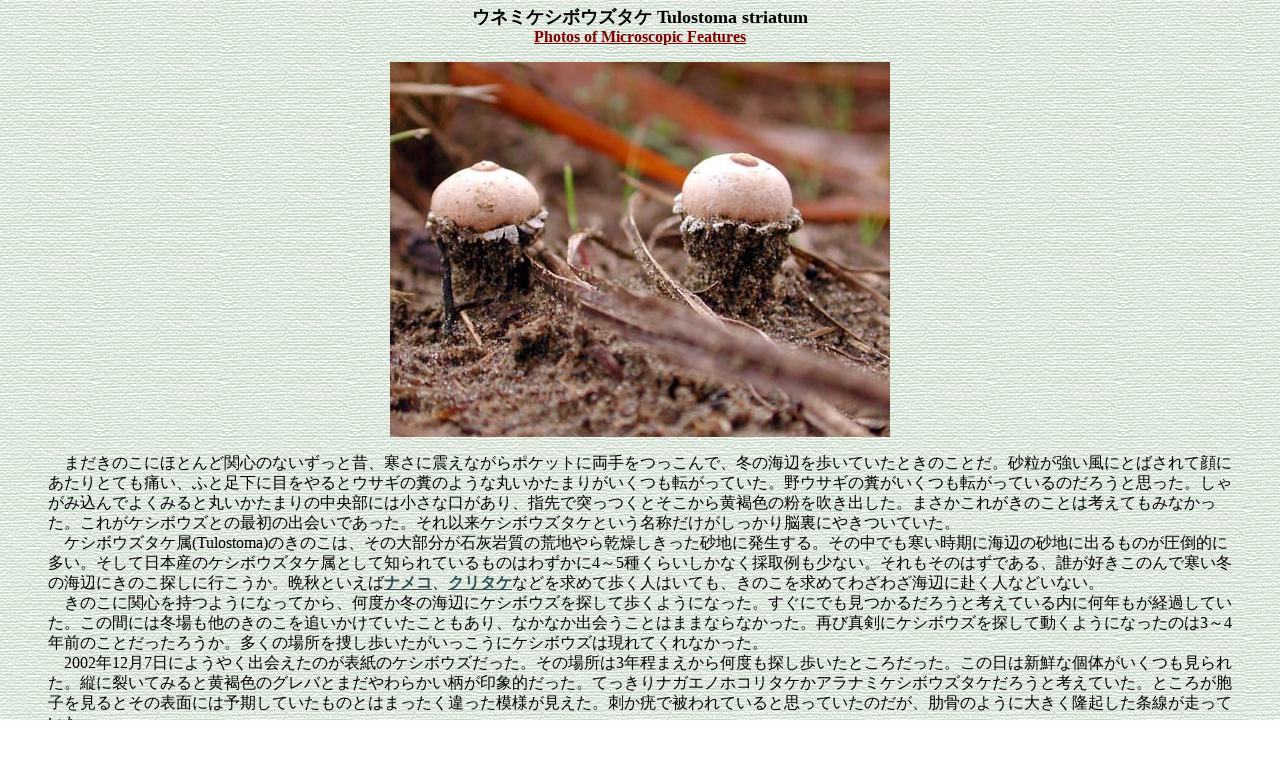

--- FILE ---
content_type: text/html
request_url: https://fungi.sakura.ne.jp/ajiwai_kinoko/unemikesibouzutake.htm
body_size: 28743
content:
<HTML>
<HEAD>
<TITLE>ウネミケシボウズタケ</TITLE>
<META HTTP-EQUIV="content-type" CONTENT="text/html; charset=SHIFT_JIS">
<LINK REL=STYLESHEET HREF="../index/zakki.css" TYPE="text/css">
<script language="javascript" src="../index/zakki.js"></script>
<script language="JavaScript">
<!--
function OpenWin(html_file){
	var win=window.open(html_file,'weekly','width=520,height=400');
}
//-->
</script>
</HEAD>

<BODY>
<CENTER><FONT size="+1"><B>ウネミケシボウズタケ Tulostoma striatum</B></FONT></CENTER>

<center><a href="../micro_kinoko/m_unemikesibouzutake.htm" target="_self"><font color="Maroon"><u>Photos of Microscopic Features</u></font></a></center>
<p>

<center>
<IMG src="../photos/ajiwai_photo/unemikesibouzutake.jpg" width="500" height="375" border="0" alt="unemikesibouzutake">
</center>
</p>
<!--
<p>
<center><table bgcolor="#2b008c"><tr>
<td><a href="../db_fungi/db_unemikesibouzutake.html" target=new><font color="white"><b>種の特徴</b></font></a></td>
</tr></table></center>
</p>
-->
<BLOCKQUOTE>
　まだきのこにほとんど関心のないずっと昔、寒さに震えながらポケットに両手をつっこんで、冬の海辺を歩いていたときのことだ。砂粒が強い風にとばされて顔にあたりとても痛い、ふと足下に目をやるとウサギの糞のような丸いかたまりがいくつも転がっていた。野ウサギの糞がいくつも転がっているのだろうと思った。しゃがみ込んでよくみると丸いかたまりの中央部には小さな口があり、指先で突っつくとそこから黄褐色の粉を吹き出した。まさかこれがきのことは考えてもみなかった。これがケシボウズとの最初の出会いであった。それ以来ケシボウズタケという名称だけがしっかり脳裏にやきついていた。<br>
　ケシボウズタケ属(Tulostoma)のきのこは、その大部分が石灰岩質の荒地やら乾燥しきった砂地に発生する。その中でも寒い時期に海辺の砂地に出るものが圧倒的に多い。そして日本産のケシボウズタケ属として知られているものはわずかに4～5種くらいしかなく採取例も少ない。それもそのはずである、誰が好きこのんで寒い冬の海辺にきのこ探しに行こうか。晩秋といえば<a href="../ajiwai_kinoko/nameko.htm" target="new"><u>ナメコ</u></a>、<a href="../ajiwai_kinoko/kuritake.htm" target="new"><u>クリタケ</u></a>などを求めて歩く人はいても、きのこを求めてわざわざ海辺に赴く人などいない。<br>
　きのこに関心を持つようになってから、何度か冬の海辺にケシボウズを探して歩くようになった。すぐにでも見つかるだろうと考えている内に何年もが経過していた。この間には冬場も他のきのこを追いかけていたこともあり、なかなか出会うことはままならなかった。再び真剣にケシボウズを探して動くようになったのは3～4年前のことだったろうか。多くの場所を捜し歩いたがいっこうにケシボウズは現れてくれなかった。<br>
　2002年12月7日にようやく出会えたのが表紙のケシボウズだった。その場所は3年程まえから何度も探し歩いたところだった。この日は新鮮な個体がいくつも見られた。縦に裂いてみると黄褐色のグレバとまだやわらかい柄が印象的だった。てっきりナガエノホコリタケかアラナミケシボウズタケだろうと考えていた。ところが胞子を見るとその表面には予期していたものとはまったく違った模様が見えた。刺か疣で被われていると思っていたのだが、肋骨のように大きく隆起した条線が走っていた。<br>
　胞子の他にも、外皮(exoperidium)、内皮(endoperidium)、孔口(stoma)、弾糸(capillitium)などの特徴を詳細に検討していくと、どうやらTulostoma striatumという種名が浮かび上がってきた。胞子の表面模様に大きな特徴をもっていて、学名の由来も「(胞子に)条線のある(striatum) Tulostoma」というところから来ている。ただ、国内では未知種ということになっているので和名はまだ無い。仲間内ではこのケシボウズに対して、ウネミケシボウズタケと呼んでいる。<br>
　国立科学博物館には松田一郎氏によって新潟で採集されたケシボウズタケ属の標本が収蔵されている。いわゆる松田コレクションである。J.E.WrightはそのうちのひとつをT. striatumとして1987年刊のモノグラフで記述している。松田氏が1965年の日本菌学会会報第6巻に発表したのはナガエノホコリタケとアラナミケシボウズタケの2種であった。当時、アラナミケシボウズタケは日本新産種でありこの和名は松田氏による仮称であった。また、氏による「新潟県のキノコ(1981)」に取り上げられているのは、菌学会会報第6巻で報告した2種だけである。さらに新潟きのこ同好会の会誌「どうしん 3号(1993/12)」の記事「きのこ漫筆．その2　思い出の砂丘のきのこ」でもやはりナガエノホコリタケとアラナミケシボウズタケの2種しか取り上げられていない。菌学会会報第7巻以降1987年までにはケシボウズタケの日本新産種についての記事はない。<br>
　2003年9月に筑波の国立科学博物館標本庫を訪れて、松田コレクションを調べたり、T. striatumの国内産標本がないかどうかを調べてみた。しかし、松田コレクションにも国内産標本にもT.striatumは一つも存在しなかった。また、標本の一覧にも掲載されていない。J.E.Wrightが科博標本をT.  striatumと指摘したサンプルはどれだったのだろう。そしてそのサンプルはいったいどこに消えてしまったのだろう。なお、科博標本のケシボウズタケ属の大部分はかつて故吉見昭一氏が一度借り出して返却されている。各標本に添付のアノテーションノートからもこのことははっきりわかる。<br>
　最終的な種の同定にはSEM(走査型電子顕微鏡)による胞子観察が欠かせない。SEMでみると<A href="javascript:onClick=OpenWin('../image_top/head_photo02/image_top_sem1.jpg')"><u>実に鮮やかなウネ</u></a>が見える。日本新産種として発表するつもりで、過去の文献類の調査を進めると問題点が多々あることがわかった。1999年8月に吉見氏がT. striatumを国内産ケシボウズとして一度スジケシボウズタケの名でリストアップされたことがある。しかしその後2001年6月には訂正・削除されている。この間の事情ははっきりしない。故吉見氏が解決のカギを握っていることは確かだが、今となってはどうにもならない。(2003/3/18。2003/10/18追記)
</BLOCKQUOTE>

<CENTER>
<P>
<BLOCKQUOTE></BLOCKQUOTE>
<TABLE width="680">
<TR>
<TD valign="top" align="left" width="80"></TD>
<TD valign="top" align="left" width="260"></TD>
<TD valign="top" align="left" width="80"></TD>
<TD valign="top" align="left" width="260"></TD>
</TR>
</TABLE>
</CENTER>

<HR width="600" size="2" noshade>

<!-- Data_table_S -->
<p><CENTER>
<TABLE border="1" bgcolor="white">
    <TR>
      <TD align="center"><FONT size="-1">月</FONT></TD>
      <TD align="center"><FONT size="-1">1</FONT></TD>
      <TD align="center"><FONT size="-1">2</FONT></TD>
      <TD align="center"><FONT size="-1">3</FONT></TD>
      <TD align="center"><FONT size="-1">4</FONT></TD>
      <TD align="center"><FONT size="-1">5</FONT></TD>
      <TD align="center"><FONT size="-1">6</FONT></TD>
      <TD align="center"><FONT size="-1">7</FONT></TD>
      <TD align="center"><FONT size="-1">8</FONT></TD>
      <TD align="center"><FONT size="-1">9</FONT></TD>
      <TD align="center"><FONT size="-1">10</FONT></TD>
      <TD align="center"><FONT size="-1">11</FONT></TD>
      <TD align="center"><FONT size="-1">12</FONT></TD>
    </TR>
    <TR>
      <TD align="center"><FONT size="-1">Month</FONT></TD>
      <TD align="center"><FONT size="-1">Jan</FONT></TD>
      <TD align="center"><FONT size="-1">Feb</FONT></TD>
      <TD align="center"><FONT size="-1">Mar</FONT></TD>
      <TD align="center"><FONT size="-1">Apr</FONT></TD>
      <TD align="center"><FONT size="-1">May</FONT></TD>
      <TD align="center"><FONT size="-1">Jun</FONT></TD>
      <TD align="center"><FONT size="-1">Jul</FONT></TD>
      <TD align="center"><FONT size="-1">Aug</FONT></TD>
      <TD align="center"><FONT size="-1">Sep</FONT></TD>
      <TD align="center"><FONT size="-1">Oct</FONT></TD>
      <TD align="center"><FONT size="-1">Nov</FONT></TD>
      <TD align="center"><FONT size="-1">Dec</FONT></TD>
    </TR>
    <TR>
      <TD align="center"><FONT size="-1">Data</FONT></TD>
<!-- Month_Data_Start -->
<!-- 01 --><TD align="center"><FONT size="-1" color="darkred">○</FONT></TD>
<!-- 02 --><TD align="center"><FONT size="-1" color="darkred">○</FONT></TD>
<!-- 03 --><TD align="center"><FONT size="-1" color="darkred">○</FONT></TD>
<!-- 04 --><TD align="center"><FONT size="-1" color="white">○</FONT></TD>
<!-- 05 --><TD align="center"><FONT size="-1" color="white">○</FONT></TD>
<!-- 06 --><TD align="center"><FONT size="-1" color="darkred">○</FONT></TD>
<!-- 07 --><TD align="center"><FONT size="-1" color="white">○</FONT></TD>
<!-- 08 --><TD align="center"><FONT size="-1" color="darkred">○</FONT></TD>
<!-- 09 --><TD align="center"><FONT size="-1" color="darkred">○</FONT></TD>
<!-- 10 --><TD align="center"><FONT size="-1" color="darkred">○</FONT></TD>
<!-- 11 --><TD align="center"><FONT size="-1" color="darkred">○</FONT></TD>
<!-- 12 --><TD align="center"><FONT size="-1" color="darkred">○</FONT></TD>
<!-- Month_Data_End -->
    </TR>
</TABLE>
</CENTER></p>
<!-- Data_table_E -->
<!-- see todays_zakki -->
<center><hr width=60%></center>
<center><font size=+1 color=darkgreen><b>[<font color=blue>今日の雑記</font>の関連記事：ミクロの姿など]</b></font></center>
<center><font size= -1>
 [準備中あるいは今のところなし] 
 <!-- <a href="../zakki_index_daily/2014/140115_day.htm" target=new>2014.1.15</a>　  -->
</font></center>
<center><hr width=60%></center>
<br>




<CENTER>
<TABLE width="680">
<TR>
<TD valign="top" align="left" width="80"><A href="javascript:onClick=OpenWinSize('../photos/ajiwai_photo/unemikesibouzutake.jpg','600','450')"><IMG src="../photos/ajiwai_thumb/unemikesibouzutake1-s.jpg" width="67" height="50" border="0" alt="unemikesibouzutake"></A></TD>
<TD valign="top" align="left" width="260">2002/12/07 千葉県、蓮沼村にて</TD>
<TD width="80"><A href="javascript:onClick=OpenWinSize('../photos/ajiwai_photo/unemikesibouzutake2.jpg','600','450')"><IMG src="../photos/ajiwai_thumb/unemikesibouzutake2-s.jpg" width="67" height="50" border="0" alt="unemikesibouzutake"></A></TD>
<TD width="260" valign="top" align="left">2002/12/07 千葉県、蓮沼村にて</TD>
</TR>
<TR>
<TD valign="top" align="left" width="80"><A href="javascript:onClick=OpenWinSize('../photos/ajiwai_photo/unemikesibouzutake3.jpg','600','450')"><IMG src="../photos/ajiwai_thumb/unemikesibouzutake3-s.jpg" width="67" height="50" border="0" alt="unemikesibouzutake"></A></TD>
<TD valign="top" align="left" width="260">2002/12/07 千葉県、蓮沼村にて</TD>
<TD width="80"><A href="javascript:onClick=OpenWinSize('../photos/ajiwai_photo/unemikesibouzutake4.jpg','600','450')"><IMG src="../photos/ajiwai_thumb/unemikesibouzutake4-s.jpg" width="67" height="50" border="0" alt="unemikesibouzutake"></A></TD>
<TD width="260" valign="top" align="left">2003/01/02 千葉県、蓮沼村にて</TD>
</TR>
<TR>
<TD valign="top" align="left" width="80"><A href="javascript:onClick=OpenWinSize('../photos/ajiwai_photo/unemikesibouzutake5.jpg','600','450')"><IMG src="../photos/ajiwai_thumb/unemikesibouzutake5-s.jpg" width="67" height="50" border="0" alt="unemikesibouzutake"></A></TD>
<TD valign="top" align="left" width="260">2003/01/02 千葉県、蓮沼村にて</TD>
<TD width="80"><A href="javascript:onClick=OpenWinSize('../photos/ajiwai_photo/unemikesibouzutake6.jpg','600','450')"><IMG src="../photos/ajiwai_thumb/unemikesibouzutake6-s.jpg" width="67" height="50" border="0" alt="unemikesibouzutake"></A></TD>
<TD width="260" valign="top" align="left">2003/02/06 千葉県、蓮沼村にて</TD>
</TR>
<TR>
<TD valign="top" align="left" width="80"><A href="javascript:onClick=OpenWinSize('../photos/ajiwai_photo/unemikesibouzutake7.jpg','600','450')"><IMG src="../photos/ajiwai_thumb/unemikesibouzutake7-s.jpg" width="67" height="50" border="0" alt="unemikesibouzutake"></A></TD>
<TD valign="top" align="left" width="260">2003/02/06 千葉県、蓮沼村にて</TD>
<TD width="80"><A href="javascript:onClick=OpenWinSize('../photos/ajiwai_photo/unemikesibouzutake8.jpg','600','450')"><IMG src="../photos/ajiwai_thumb/unemikesibouzutake8-s.jpg" width="67" height="50" border="0" alt="unemikesibouzutake"></A></TD>
<TD width="260" valign="top" align="left">2003/02/06 千葉県、蓮沼村にて</TD>
</TR>
<TR>
<TD valign="top" align="left" width="80"><A href="javascript:onClick=OpenWinSize('../photos/ajiwai_photo/unemikesibouzutake9.jpg','600','450')"><IMG src="../photos/ajiwai_thumb/unemikesibouzutake9-s.jpg" width="67" height="50" border="0" alt="unemikesibouzutake"></A></TD>
<TD valign="top" align="left" width="260">2003/02/09 千葉県、蓮沼村にて</TD>
<TD width="80"><A href="javascript:onClick=OpenWinSize('../photos/ajiwai_photo/unemikesibouzutake10.jpg','600','450')"><IMG src="../photos/ajiwai_thumb/unemikesibouzutake10-s.jpg" width="67" height="50" border="0" alt="unemikesibouzutake"></A></TD>
<TD width="260" valign="top" align="left">2003/02/09 千葉県、蓮沼村にて</TD>
</TR>
<TR>
<TD valign="top" align="left" width="80"><A href="javascript:onClick=OpenWinSize('../photos/ajiwai_photo/unemikesibouzutake11.jpg','600','450')"><IMG src="../photos/ajiwai_thumb/unemikesibouzutake11-s.jpg" width="67" height="50" border="0" alt="unemikesibouzutake"></A></TD>
<TD valign="top" align="left" width="260">2003/03/21 千葉県、野栄町にて</TD>
<TD width="80"><A href="javascript:onClick=OpenWinSize('../photos/ajiwai_photo/unemikesibouzutake12.jpg','600','450')"><IMG src="../photos/ajiwai_thumb/unemikesibouzutake12-s.jpg" width="67" height="50" border="0" alt="unemikesibouzutake"></A></TD>
<TD width="260" valign="top" align="left">2003/03/21 千葉県、野栄町にて</TD>
</TR>
<TR>
<TD valign="top" align="left" width="80"><A href="javascript:onClick=OpenWinSize('../photos/ajiwai_photo/unemikesibouzutake13.jpg','600','450')"><IMG src="../photos/ajiwai_thumb/unemikesibouzutake13-s.jpg" width="67" height="50" border="0" alt="unemikesibouzutake"></A></TD>
<TD valign="top" align="left" width="260">2003/08/12 千葉県、蓮沼村にて</TD>
<TD width="80"><A href="javascript:onClick=OpenWinSize('../photos/ajiwai_photo/unemikesibouzutake14.jpg','600','450')"><IMG src="../photos/ajiwai_thumb/unemikesibouzutake14-s.jpg" width="67" height="50" border="0" alt="unemikesibouzutake"></A></TD>
<TD width="260" valign="top" align="left">2003/08/12 千葉県、蓮沼村にて</TD>
</TR>
<TR>
<TD valign="top" align="left" width="80"><A href="javascript:onClick=OpenWinSize('../photos/ajiwai_photo/unemikesibouzutake15.jpg','600','450')"><IMG src="../photos/ajiwai_thumb/unemikesibouzutake15-s.jpg" width="67" height="50" border="0" alt="unemikesibouzutake"></A></TD>
<TD valign="top" align="left" width="260">2003/08/19 千葉県、富津市にて</TD>
<TD width="80"><A href="javascript:onClick=OpenWinSize('../photos/ajiwai_photo/unemikesibouzutake16.jpg','600','450')"><IMG src="../photos/ajiwai_thumb/unemikesibouzutake16-s.jpg" width="67" height="50" border="0" alt="unemikesibouzutake"></A></TD>
<TD width="260" valign="top" align="left">2003/08/19 千葉県、富津市にて</TD>
</TR>
<TR>
<TD valign="top" align="left" width="80"><A href="javascript:onClick=OpenWinSize('../photos/ajiwai_photo/unemikesibouzutake17.jpg','600','450')"><IMG src="../photos/ajiwai_thumb/unemikesibouzutake17-s.jpg" width="67" height="50" border="0" alt="unemikesibouzutake"></A></TD>
<TD valign="top" align="left" width="260">2003/09/07 千葉県、蓮沼村にて</TD>
<TD width="80"><A href="javascript:onClick=OpenWinSize('../photos/ajiwai_photo/unemikesibouzutake18.jpg','600','450')"><IMG src="../photos/ajiwai_thumb/unemikesibouzutake18-s.jpg" width="67" height="50" border="0" alt="unemikesibouzutake"></A></TD>
<TD width="260" valign="top" align="left">2003/09/07 千葉県、蓮沼村にて</TD>
</TR>
<TR>
<TD valign="top" align="left" width="80"><A href="javascript:onClick=OpenWinSize('../photos/ajiwai_photo/unemikesibouzutake19.jpg','600','450')"><IMG src="../photos/ajiwai_thumb/unemikesibouzutake19-s.jpg" width="67" height="50" border="0" alt="unemikesibouzutake"></A></TD>
<TD valign="top" align="left" width="260">2003/09/07 千葉県、蓮沼村にて</TD>
<TD width="80"><A href="javascript:onClick=OpenWinSize('../photos/ajiwai_photo/unemikesibouzutake20.jpg','600','450')"><IMG src="../photos/ajiwai_thumb/unemikesibouzutake20-s.jpg" width="67" height="50" border="0" alt="unemikesibouzutake"></A></TD>
<TD width="260" valign="top" align="left">2003/10/13 福島県、いわき市にて</TD>
</TR>
<TR>
<TD valign="top" align="left" width="80"><A href="javascript:onClick=OpenWinSize('../photos/ajiwai_photo/unemikesibouzutake23.jpg','600','450')"><IMG src="../photos/ajiwai_thumb/unemikesibouzutake23-s.jpg" width="67" height="50" border="0" alt="unemikesibouzutake"></A></TD>
<TD valign="top" align="left" width="260">2003/09/26 千葉県、蓮沼村にて</TD>
<TD width="80"><A href="javascript:onClick=OpenWinSize('../photos/ajiwai_photo/unemikesibouzutake24.jpg','600','450')"><IMG src="../photos/ajiwai_thumb/unemikesibouzutake24-s.jpg" width="67" height="50" border="0" alt="unemikesibouzutake"></A></TD>
<TD width="260" valign="top" align="left">2003/09/26 千葉県、蓮沼村にて</TD>
</TR>
<TR>
<TD valign="top" align="left" width="80"><A href="javascript:onClick=OpenWinSize('../photos/ajiwai_photo/unemikesibouzutake21.jpg','600','450')"><IMG src="../photos/ajiwai_thumb/unemikesibouzutake21-s.jpg" width="67" height="50" border="0" alt="unemikesibouzutake"></A></TD>
<TD valign="top" align="left" width="260">2003/10/13 福島県、いわき市にて</TD>
<TD width="80"><A href="javascript:onClick=OpenWinSize('../photos/ajiwai_photo/unemikesibouzutake22.jpg','600','450')"><IMG src="../photos/ajiwai_thumb/unemikesibouzutake22-s.jpg" width="67" height="50" border="0" alt="unemikesibouzutake"></A></TD>
<TD width="260" valign="top" align="left">2003/10/13 福島県、いわき市にて</TD>
</TR>
<TR>
<TD valign="top" align="left" width="80"><A href="javascript:onClick=OpenWinSize('../photos/ajiwai_photo/unemikesibouzutake25.jpg','600','450')"><IMG src="../photos/ajiwai_thumb/unemikesibouzutake25-s.jpg" width="67" height="50" border="0" alt="unemikesibouzutake"></A></TD>
<TD valign="top" align="left" width="260">2003/10/20 千葉県、野栄町にて</TD>
<TD width="80"><A href="javascript:onClick=OpenWinSize('../photos/ajiwai_photo/unemikesibouzutake26.jpg','600','450')"><IMG src="../photos/ajiwai_thumb/unemikesibouzutake26-s.jpg" width="67" height="50" border="0" alt="unemikesibouzutake"></A></TD>
<TD width="260" valign="top" align="left">2003/10/20 千葉県、野栄町にて</TD>
</TR>
<TR>
<TD valign="top" align="left" width="80"><A href="javascript:onClick=OpenWinSize('../photos/ajiwai_photo/unemikesibouzutake27.jpg','600','450')"><IMG src="../photos/ajiwai_thumb/unemikesibouzutake27-s.jpg" width="67" height="50" border="0" alt="unemikesibouzutake"></A></TD>
<TD valign="top" align="left" width="260">2003/11/07 千葉県、野栄町にて</TD>
<TD width="80"><A href="javascript:onClick=OpenWinSize('../photos/ajiwai_photo/unemikesibouzutake28.jpg','600','450')"><IMG src="../photos/ajiwai_thumb/unemikesibouzutake28-s.jpg" width="67" height="50" border="0" alt="unemikesibouzutake"></A></TD>
<TD width="260" valign="top" align="left">2003/11/07 千葉県、野栄町にて</TD>
</TR>
<TR>
<TD valign="top" align="left" width="80"><A href="javascript:onClick=OpenWinSize('../photos/ajiwai_photo/unemikesibouzutake29.jpg','600','450')"><IMG src="../photos/ajiwai_thumb/unemikesibouzutake29-s.jpg" width="67" height="50" border="0" alt="unemikesibouzutake"></A></TD>
<TD valign="top" align="left" width="260">2003/12/21 千葉県、蓮沼村にて</TD>
<TD width="80"><A href="javascript:onClick=OpenWinSize('../photos/ajiwai_photo/unemikesibouzutake30.jpg','600','450')"><IMG src="../photos/ajiwai_thumb/unemikesibouzutake30-s.jpg" width="67" height="50" border="0" alt="unemikesibouzutake"></A></TD>
<TD width="260" valign="top" align="left">2003/12/21 千葉県、蓮沼村にて</TD>
</TR>
<TR>
<TD valign="top" align="left" width="80"><A href="javascript:onClick=OpenWinSize('../photos/ajiwai_photo/unemikesibouzutake31.jpg','600','450')"><IMG src="../photos/ajiwai_thumb/unemikesibouzutake31-s.jpg" width="67" height="50" border="0" alt="unemikesibouzutake"></A></TD>
<TD valign="top" align="left" width="260">2004/02/03 茨城県、ひたちなか市にて</TD>
<TD width="80"><A href="javascript:onClick=OpenWinSize('../photos/ajiwai_photo/unemikesibouzutake32.jpg','600','450')"><IMG src="../photos/ajiwai_thumb/unemikesibouzutake32-s.jpg" width="67" height="50" border="0" alt="unemikesibouzutake"></A></TD>
<TD width="260" valign="top" align="left">2004/02/03 茨城県、ひたちなか市にて</TD>
</TR>
<TR>
<TD valign="top" align="left" width="80"><A href="javascript:onClick=OpenWinSize('../photos/ajiwai_photo/unemikesibouzutake33.jpg','600','450')"><IMG src="../photos/ajiwai_thumb/unemikesibouzutake33-s.jpg" width="67" height="50" border="0" alt="unemikesibouzutake"></A></TD>
<TD valign="top" align="left" width="260">2004/06/22 千葉県、富津市にて</TD>
<TD width="80"><A href="javascript:onClick=OpenWinSize('../photos/ajiwai_photo/unemikesibouzutake34.jpg','600','450')"><IMG src="../photos/ajiwai_thumb/unemikesibouzutake34-s.jpg" width="67" height="50" border="0" alt="unemikesibouzutake"></A></TD>
<TD width="260" valign="top" align="left">2004/06/22 千葉県、富津市にて</TD>
</TR>
<TR>
<TD valign="top" align="left" width="80"><A href="javascript:onClick=OpenWinSize('../photos/ajiwai_photo/unemikesibouzutake35.jpg','600','450')"><IMG src="../photos/ajiwai_thumb/unemikesibouzutake35-s.jpg" width="67" height="50" border="0" alt="unemikesibouzutake"></A></TD>
<TD valign="top" align="left" width="260">2004/08/20 千葉県、富津市にて</TD>
<TD width="80"><A href="javascript:onClick=OpenWinSize('../photos/ajiwai_photo/unemikesibouzutake36.jpg','600','450')"><IMG src="../photos/ajiwai_thumb/unemikesibouzutake36-s.jpg" width="67" height="50" border="0" alt="unemikesibouzutake"></A></TD>
<TD width="260" valign="top" align="left">2004/08/20 千葉県、富津市にて</TD>
</TR>
<TR>
<TD valign="top" align="left" width="80"><A href="javascript:onClick=OpenWinSize('../photos/ajiwai_photo/unemikesibouzutake37.jpg','600','450')"><IMG src="../photos/ajiwai_thumb/unemikesibouzutake37-s.jpg" width="67" height="50" border="0" alt="unemikesibouzutake"></A></TD>
<TD valign="top" align="left" width="260">2004/10/24 茨城県、ひたちなか市にて</TD>
<TD width="80"><A href="javascript:onClick=OpenWinSize('../photos/ajiwai_photo/unemikesibouzutake38.jpg','600','450')"><IMG src="../photos/ajiwai_thumb/unemikesibouzutake38-s.jpg" width="67" height="50" border="0" alt="unemikesibouzutake"></A></TD>
<TD width="260" valign="top" align="left">2004/10/24 茨城県、ひたちなか市にて</TD>
</TR>
<TR>
<TD valign="top" align="left" width="80"><A href="javascript:onClick=OpenWinSize('../photos/ajiwai_photo/unemikesibouzutake39.jpg','600','450')"><IMG src="../photos/ajiwai_thumb/unemikesibouzutake39-s.jpg" width="67" height="50" border="0" alt="unemikesibouzutake"></A></TD>
<TD valign="top" align="left" width="260">2004/11/20 茨城県、ひたちなか市にて</TD>
<TD width="80"><A href="javascript:onClick=OpenWinSize('../photos/ajiwai_photo/unemikesibouzutake40.jpg','600','450')"><IMG src="../photos/ajiwai_thumb/unemikesibouzutake40-s.jpg" width="67" height="50" border="0" alt="unemikesibouzutake"></A></TD>
<TD width="260" valign="top" align="left">2004/11/20 茨城県、ひたちなか市にて</TD>
</TR>
<TR>
<TD valign="top" align="left" width="80"><A href="javascript:onClick=OpenWinSize('../photos/ajiwai_photo/unemikesibouzutake41.jpg','600','450')"><IMG src="../photos/ajiwai_thumb/unemikesibouzutake41-s.jpg" width="67" height="50" border="0" alt="unemikesibouzutake"></A></TD>
<TD valign="top" align="left" width="260">2005/01/13 千葉県、蓮沼村にて</TD>
<TD width="80"><A href="javascript:onClick=OpenWinSize('../photos/ajiwai_photo/unemikesibouzutake42.jpg','600','450')"><IMG src="../photos/ajiwai_thumb/unemikesibouzutake42-s.jpg" width="67" height="50" border="0" alt="unemikesibouzutake"></A></TD>
<TD width="260" valign="top" align="left">2005/01/13 千葉県、野栄町にて</TD>
</TR>
<TR>
<TD valign="top" align="left" width="80"><A href="javascript:onClick=OpenWinSize('../photos/ajiwai_photo/unemikesibouzutake43.jpg','600','450')"><IMG src="../photos/ajiwai_thumb/unemikesibouzutake43-s.jpg" width="67" height="50" border="0" alt="unemikesibouzutake"></A></TD>
<TD valign="top" align="left" width="260">2005/01/13 千葉県、野栄町にて</TD>
<TD width="80"><A href="javascript:onClick=OpenWinSize('../photos/ajiwai_photo/unemikesibouzutake44.jpg','600','450')"><IMG src="../photos/ajiwai_thumb/unemikesibouzutake44-s.jpg" width="67" height="50" border="0" alt="unemikesibouzutake"></A></TD>
<TD width="260" valign="top" align="left">2005/01/13 千葉県、野栄町にて</TD>
</TR>
<TR>
<TD valign="top" align="left" width="80"><A href="javascript:onClick=OpenWinSize('../photos/ajiwai_photo/unemikesibouzutake45.jpg','600','450')"><IMG src="../photos/ajiwai_thumb/unemikesibouzutake45-s.jpg" width="67" height="50" border="0" alt="unemikesibouzutake"></A></TD>
<TD valign="top" align="left" width="260">2005/02/11 千葉県、野栄町にて</TD>
<TD width="80"><A href="javascript:onClick=OpenWinSize('../photos/ajiwai_photo/unemikesibouzutake46.jpg','600','450')"><IMG src="../photos/ajiwai_thumb/unemikesibouzutake46-s.jpg" width="67" height="50" border="0" alt="unemikesibouzutake"></A></TD>
<TD width="260" valign="top" align="left">2005/02/11 千葉県、野栄町にて</TD>
</TR>
<TR>
<TD valign="top" align="left" width="80"><A href="javascript:onClick=OpenWinSize('../photos/ajiwai_photo/unemikesibouzutake47.jpg','600','450')"><IMG src="../photos/ajiwai_thumb/unemikesibouzutake47-s.jpg" width="67" height="50" border="0" alt="unemikesibouzutake"></A></TD>
<TD valign="top" align="left" width="260">2005/03/13 茨城県、ひたちなか市にて</TD>
<TD width="80"><A href="javascript:onClick=OpenWinSize('../photos/ajiwai_photo/unemikesibouzutake48.jpg','600','450')"><IMG src="../photos/ajiwai_thumb/unemikesibouzutake48-s.jpg" width="67" height="50" border="0" alt="unemikesibouzutake"></A></TD>
<TD width="260" valign="top" align="left">2005/09/12 青森県、三沢市にて</TD>
</TR>
<TR>
<TD valign="top" align="left" width="80"><A href="javascript:onClick=OpenWinSize('../photos/ajiwai_photo/unemikesibouzutake49.jpg','600','450')"><IMG src="../photos/ajiwai_thumb/unemikesibouzutake49-s.jpg" width="67" height="50" border="0" alt="unemikesibouzutake"></A></TD>
<TD valign="top" align="left" width="260">2005/09/12 青森県、三沢市にて</TD>
<TD width="80"><A href="javascript:onClick=OpenWinSize('../photos/ajiwai_photo/unemikesibouzutake50.jpg','600','450')"><IMG src="../photos/ajiwai_thumb/unemikesibouzutake50-s.jpg" width="67" height="50" border="0" alt="unemikesibouzutake"></A></TD>
<TD width="260" valign="top" align="left">2005/10/07 千葉県、蓮沼村にて</TD>
</TR>
<TR>
<TD valign="top" align="left" width="80"><A href="javascript:onClick=OpenWinSize('../photos/ajiwai_photo/unemikesibouzutake51.jpg','600','450')"><IMG src="../photos/ajiwai_thumb/unemikesibouzutake51-s.jpg" width="67" height="50" border="0" alt="unemikesibouzutake"></A></TD>
<TD valign="top" align="left" width="260">2005/10/07 千葉県、蓮沼村にて</TD>
<TD width="80"><A href="javascript:onClick=OpenWinSize('../photos/ajiwai_photo/unemikesibouzutake52.jpg','600','450')"><IMG src="../photos/ajiwai_thumb/unemikesibouzutake52-s.jpg" width="67" height="50" border="0" alt="unemikesibouzutake"></A></TD>
<TD width="260" valign="top" align="left">2005/10/07 千葉県、蓮沼村にて</TD>
</TR>
<TR>
<TD valign="top" align="left" width="80"><A href="javascript:onClick=OpenWinSize('../photos/ajiwai_photo/unemikesibouzutake53.jpg','600','450')"><IMG src="../photos/ajiwai_thumb/unemikesibouzutake53-s.jpg" width="67" height="50" border="0" alt="unemikesibouzutake"></A></TD>
<TD valign="top" align="left" width="260">2005/10/12 茨城県、ひたちなか市にて</TD>
<TD width="80"><A href="javascript:onClick=OpenWinSize('../photos/ajiwai_photo/unemikesibouzutake54.jpg','600','450')"><IMG src="../photos/ajiwai_thumb/unemikesibouzutake54-s.jpg" width="67" height="50" border="0" alt="unemikesibouzutake"></A></TD>
<TD width="260" valign="top" align="left">2005/12/03 千葉県、蓮沼村にて</TD>
</TR>
<TR>
<TD valign="top" align="left" width="80"><A href="javascript:onClick=OpenWinSize('../photos/ajiwai_photo/unemikesibouzutake55.jpg','600','450')"><IMG src="../photos/ajiwai_thumb/unemikesibouzutake55-s.jpg" width="67" height="50" border="0" alt="unemikesibouzutake"></A></TD>
<TD valign="top" align="left" width="260">2005/12/03 千葉県、蓮沼村にて</TD>
<TD width="80"><A href="javascript:onClick=OpenWinSize('../photos/ajiwai_photo/unemikesibouzutake56.jpg','600','450')"><IMG src="../photos/ajiwai_thumb/unemikesibouzutake56-s.jpg" width="67" height="50" border="0" alt="unemikesibouzutake"></A></TD>
<TD width="260" valign="top" align="left">2005/12/03 千葉県、蓮沼村にて</TD>
</TR>
<TR>
<TD valign="top" align="left" width="80"><A href="javascript:onClick=OpenWinSize('../photos/ajiwai_photo/unemikesibouzutake57.jpg','600','450')"><IMG src="../photos/ajiwai_thumb/unemikesibouzutake57-s.jpg" width="67" height="50" border="0" alt="unemikesibouzutake"></A></TD>
<TD valign="top" align="left" width="260">2005/12/03 千葉県、野栄町にて</TD>
<TD width="80"><A href="javascript:onClick=OpenWinSize('../photos/ajiwai_photo/unemikesibouzutake58.jpg','600','450')"><IMG src="../photos/ajiwai_thumb/unemikesibouzutake58-s.jpg" width="67" height="50" border="0" alt="unemikesibouzutake"></A></TD>
<TD width="260" valign="top" align="left">2005/12/03 千葉県、野栄町にて</TD>
</TR>
</TABLE>
</CENTER>

<BLOCKQUOTE></BLOCKQUOTE>

</BODY>
</HTML>


--- FILE ---
content_type: text/css
request_url: https://fungi.sakura.ne.jp/index/zakki.css
body_size: 2690
content:
/*
zakki.css
2016/04/13: きのこ雑記全般にわたるスタイルシート
googleカスタム検索とyahooカスタムサーチに対応
プロバイダのindexディレクトリにアップロードする
*/

body{
  background-image : url(../image/wall_bg2.gif);
  background-color:#ffffff;
  color: #000000;
  line-height:120%
;}
a{text-decoration:none;}
a:link{color:#2f4f4f;font-weight:600}
a:visited{color:#333333;}
a:active{color:#9999ff;}
a:hover {text-decoration:underline; color:#800000;}

small{line-height:120%;}
.text12{font-size:12;line-height:120%;}
.text14{font-size:14px;line-height:120%;}
.h10{font-size:8px;}
.h20{font-size:16px;}

td {line-height: 130%;}

blockquote {line-height: 130%;}

/*
以下googleカスタムサーチ専用
*/
#cse-search-box {
    width: 252px !important;
    float: right;
    margin-top: 7px;
    margin-right: 11px;
}
#cse-search-box table.gsc-search-box td.gsc-input {
    padding: 0 !important;
}
#cse-search-box input[type="text"] {
    border-radius: 5px 0 0 5px;
    height: 25px;
    padding: 0 !important;
    width: 189px;
    float: left;
    margin-left: 18px;
}
#cse-search-box input[type="submit"] {
    background-color: #333333;
    border: 1px solid #333333;
    border-radius: 0 5px 5px 0;
    color: #FFFFFF;
    float: right;
    height: 25px;
    margin-left: 0 !important;
    width: 40px;
}

/*
以下yahooカスタム検索専用
*/
#srchBox
{
width:290px;
_width:286px;
margin-bottom:10px;
background-color:#FFFFFF;
border-style:solid;
border-width:1px;
border-color:#EEEEEE;
color:#000000;
text-align:left;
}
#srchBox *
{
margin:0;
padding:0;
font-size:13px;
*font-size:small;
*font:x-small;
}
#srchBox a img
{
border:none;
}
#srchBox #srch
{
padding:0 0 0 5;
}
#srchBox #srch #srchForm
{
white-space:nowrap;
}
#srchBox #srchInput
{
width:188px;
margin-right:6px;
vertical-align:bottom;
}
#srchBox #srchBtn
{
width:80px;
}
*html #srchBox #srchBtn
{
padding-top:0px;
}
*:first-child+html #srchBox #srchBtn
{
padding-top:0px;
}
#srchBox ul
{
margin-top:6px;
text-align:left;
}
#srchBox li
{
list-style-type:none;
display:inline;
zoom:1;
padding-right:0px;
}
#srchBox li input
{
zoom:1;
margin-right:2px;
_margin:-4px 0 -4px -4px;
vertical-align:middle;
border:0;
}
*:+html #srchBox li input
{
margin:-4px 0 -4px -4px;
}
#srchBox #srchLogo
{
margin:6px 6px 6px 0;
text-align:right;
}
#srchBox #srchLogo a
{
color:#666666;
text-decoration:none;
font-size:85%;
}
#srchBox #srchLogo a:hover
{
text-decoration:underline;
}
#srchBox.watermark
{
padding-bottom: 0px;
}
#srchBox.watermark #srchInput
{
padding:1px 1px 2px 1px;
border:1px solid #a5acb2;
background: #fff url(http://i.yimg.jp/images/search/customsearch/yjlogo/yjlogo_type4.gif) center center no-repeat;
}
#srchBox.watermark #srchInput.nomark
{
background: #fff;
}
#srchBox.watermark #srchLogo
{
display: none;
}



--- FILE ---
content_type: application/javascript
request_url: https://fungi.sakura.ne.jp/index/zakki.js
body_size: 3065
content:
/* きのこ雑記標準JavaScriptファイル
   2001.05.11 記
   2005.03.09 追加
   2006.06.08 修正：openのオプションの '' を 'weekly' に修正した
   2014.05.30 修正：標準のウインドウサイズをOpenWinL(800x600)にした
*/

/* 標準のウィンドウ 600×600 ：スクロールバーあり */
function OpenWin(html_file){
	var win=window.open(html_file,'weekly','toolbar=no,location=no,status=no,menubar=no,scrollbars=yes,width=620,height=620');
}
/* ウィンドウ2 520×400 ：スクロールバーあり */
function OpenWin2(html_file){
	var win2=window.open(html_file,'weekly','toolbar=no,location=no,status=no,menubar=no,scrollbars=no,width=530,height=410');
}
/* ウィンドウ3 660×500 ：スクロールバーあり */
function OpenWin3(html_file){
	var win3=window.open(html_file,'weekly','toolbar=no,location=no,status=no,menubar=no,scrollbars=no,width=660,height=500');
}
/* ウィンドウL 900×600サイズの写真を扱う ：スクロールバーあり */
function OpenWinL2(html_file){
	var win3=window.open(html_file,'weekly','toolbar=no,location=no,status=no,menubar=no,scrollbars=no,width=920,height=620');
}
/* ウィンドウL 800×600サイズの写真を扱う ：スクロールバーあり */
function OpenWinL(html_file){
	var win3=window.open(html_file,'weekly','toolbar=no,location=no,status=no,menubar=no,scrollbars=no,width=820,height=620');
}
/* ウィンドウM 600×450サイズの写真を扱う ：スクロールバーあり */
function OpenWinM(html_file){
	var win3=window.open(html_file,'weekly','toolbar=no,location=no,status=no,menubar=no,scrollbars=no,width=620,height=460');
}
/* ウィンドウサイズ指定(X, Y)のウインドウ ：スクロールバー無し */
function OpenWinSize(html_file, X, Y){
	var win1=window.open(html_file,'weekly','toolbar=no,location=no,status=no,menubar=no,scrollbars=no,width=' +X+ ',height=' +Y);
}
/* 現在の日時を得て、それを×年×月×日(×)形式で表示する */
function PrintNowDate(){
	var now,y,ya;
	now = new Date();
	ya = new Array("日","月","火","水","木","金","土");
	y = now.getDay();
	year = now.getYear();
	if(year < 2000) { year = year + 1900; }
	document.write("平成",year-1988,"年");
	document.write(now.getMonth()+1,"月",now.getDate(),"日");
	document.write("(", ya[y] + ")");
}
/* 年月日で指定した(今日の雑記)ファイルを別ウインドウに開く
   zakki_index_dailyディレクトリ内部から利用
   2005.3.29追加部分：zakki_index_daily/200?/* ファイルに適用する
 */
function get_tz(year, month, day, ab) {
	//yearの下二桁をえる
	yy =year.substr(2,2);
	tz_name=yy + month + day + ab + "_day.htm";
	window.open("../../zakki_index_daily/" + year + "/"+ tz_name, "", "scrollbars=yes, width=800, height=600");
}
/* 年月日で指定した(今日の雑記)ファイルを別ウインドウに開く
   2005.3.29追加部分：todays_memo.htm、zakki_index/* に適用する
 */
function get_tz_html(year, month, day, ab) {
	//yearの下二桁をえる
	yy =year.substr(2,2);
	tz_name=yy + month + day + ab + "_day.htm";
	window.open("../zakki_index_daily/" + year + "/"+ tz_name, "", "scrollbars=yes, width=800, height=600");
}
function get_tz_html2(year, month, day, ab) {
	//yearの下二桁をえる
	yy =year.substr(2,2);
	tz_name=yy + month + day + ab + "_day.htm";
	window.open("./zakki_index_daily/" + year + "/"+ tz_name, "", "scrollbars=yes, width=800, height=600");
}
